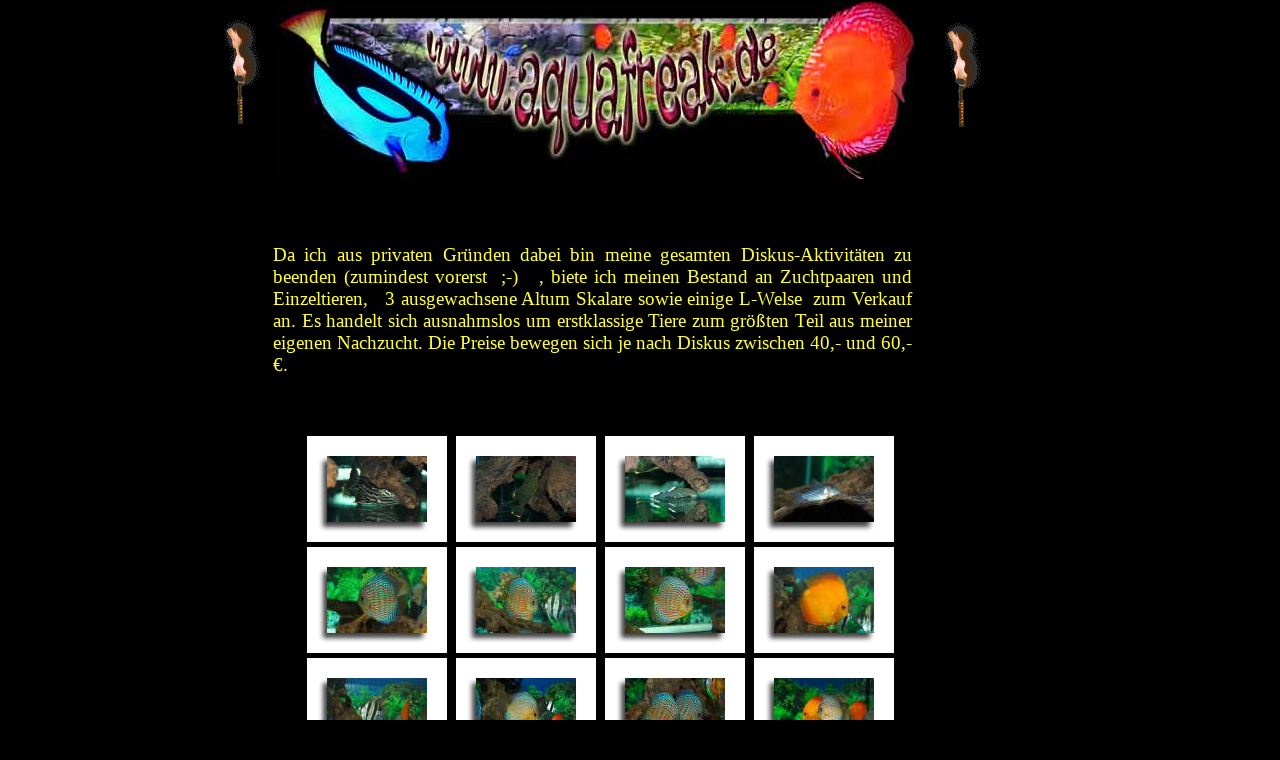

--- FILE ---
content_type: text/html
request_url: http://aquafreak.de/html/body_angebote.html
body_size: 8227
content:

<!DOCTYPE HTML PUBLIC "-//W3C//DTD HTML 4.01 Transitional//EN">
<HTML>
<HEAD>
<TITLE>Angebote</TITLE>
<META HTTP-EQUIV="Content-Type" CONTENT="text/html; charset=ISO-8859-1">
<META NAME="Author" CONTENT="Peter Hoffmann">
<META NAME="Keywords" CONTENT="Diskus, Diskuszucht, Rottürkis, Flächentürkis, Brillanttürkis, Snake Skin, Flächig Rot, Tipps, Futter, Krankheiten, Wasser,  Meerwasser, Meerwasseraquarium, Meerwasseraquaristik,  Amphiprionzucht, frenatus, Zucht, Amphiprion frenatus, Salzwasseraquarium, RIGA 175W, Riffaquarium, Minniriff, Riffbecken, Korallen, Steinkorallen, Weichkorallen, Neugersdorf, Lausitz, Eibau, Neueibau, Oberlausitz, Sachsen, Löbau, Zittau, Bautzen, Dresden, Peter, Hoffmann, Hetzwalder, Weg,">
<META NAME="Generator" CONTENT="NetObjects Fusion 7 für Windows">
<BASE TARGET="_parent">
<SCRIPT TYPE="text/javascript" SRC="../assets/rollover.js">
</SCRIPT>
<LINK REL="STYLESHEET" TYPE="text/css" HREF="../html/fusion.css">
<LINK REL="STYLESHEET" TYPE="text/css" HREF="../html/style.css">
<LINK REL="STYLESHEET" TYPE="text/css" HREF="../html/site.css">
</HEAD>
<BODY STYLE="margin: 2px 0px 0px 2px;">
    <DIV ALIGN="CENTER">
        <TABLE BORDER="0" CELLSPACING="0" CELLPADDING="0">
            <TR>
                <TD>
                    <TABLE BORDER="0" CELLSPACING="0" CELLPADDING="0" WIDTH="802">
                        <TR VALIGN="TOP" ALIGN="LEFT">
                            <TD COLSPAN="4" HEIGHT="18"></TD>
                            <TD COLSPAN="4" ROWSPAN="5" WIDTH="640"><A NAME="Oben"></A><IMG ID="Bild123" HEIGHT="177" WIDTH="640" SRC="../assets/images/Banner-Aquafreak5.jpg" BORDER="0"></TD>
                            <TD COLSPAN="2"></TD>
                        </TR>
                        <TR VALIGN="TOP" ALIGN="LEFT">
                            <TD HEIGHT="3"></TD>
                            <TD ROWSPAN="2" WIDTH="37"><IMG ID="Bild124" HEIGHT="104" WIDTH="37" SRC="../assets/images/a_fackeln_d07.gif" BORDER="0"></TD>
                            <TD COLSPAN="2"></TD>
                            <TD COLSPAN="2"></TD>
                        </TR>
                        <TR VALIGN="TOP" ALIGN="LEFT">
                            <TD HEIGHT="101"></TD>
                            <TD COLSPAN="2"></TD>
                            <TD></TD>
                            <TD ROWSPAN="2" WIDTH="37"><IMG ID="Bild125" HEIGHT="104" WIDTH="37" SRC="../assets/images/a_fackeln_d07.gif" BORDER="0"></TD>
                        </TR>
                        <TR VALIGN="TOP" ALIGN="LEFT">
                            <TD COLSPAN="4" HEIGHT="3"></TD>
                            <TD></TD>
                        </TR>
                        <TR VALIGN="TOP" ALIGN="LEFT">
                            <TD COLSPAN="4" HEIGHT="52"></TD>
                            <TD COLSPAN="2"></TD>
                        </TR>
                        <TR VALIGN="TOP" ALIGN="LEFT">
                            <TD WIDTH="44" HEIGHT="65"><IMG SRC="../assets/images/autogen/clearpixel.gif" WIDTH="44" HEIGHT="1" BORDER="0" ALT=""></TD>
                            <TD></TD>
                            <TD WIDTH="12"><IMG SRC="../assets/images/autogen/clearpixel.gif" WIDTH="12" HEIGHT="1" BORDER="0" ALT=""></TD>
                            <TD WIDTH="1"><IMG SRC="../assets/images/autogen/clearpixel.gif" WIDTH="1" HEIGHT="1" BORDER="0" ALT=""></TD>
                            <TD WIDTH="24"><IMG SRC="../assets/images/autogen/clearpixel.gif" WIDTH="24" HEIGHT="1" BORDER="0" ALT=""></TD>
                            <TD></TD>
                            <TD WIDTH="18"><IMG SRC="../assets/images/autogen/clearpixel.gif" WIDTH="18" HEIGHT="1" BORDER="0" ALT=""></TD>
                            <TD WIDTH="2"><IMG SRC="../assets/images/autogen/clearpixel.gif" WIDTH="2" HEIGHT="1" BORDER="0" ALT=""></TD>
                            <TD WIDTH="31"><IMG SRC="../assets/images/autogen/clearpixel.gif" WIDTH="31" HEIGHT="1" BORDER="0" ALT=""></TD>
                            <TD></TD>
                        </TR>
                        <TR VALIGN="TOP" ALIGN="LEFT">
                            <TD COLSPAN="3"></TD>
                            <TD COLSPAN="4" WIDTH="639" CLASS="TextObject">
                                <P STYLE="margin-bottom: 0px;"><SPAN STYLE="font-family: 'Times New Roman', Times, Serif; font-size: 14pt;">Da ich aus privaten Gründen dabei bin meine gesamten Diskus-Aktivitäten zu beenden (zumindest vorerst&nbsp; ;-)&nbsp;&nbsp; , biete ich meinen Bestand an Zuchtpaaren und Einzeltieren,&nbsp;&nbsp; 3 ausgewachsene Altum Skalare sowie einige L-Welse&nbsp; zum Verkauf an. Es handelt sich ausnahmslos um erstklassige Tiere zum größten Teil aus meiner eigenen Nachzucht. Die Preise bewegen sich je nach Diskus zwischen 40,- und 60,-&#8364;. </SPAN></P>
                            </TD>
                            <TD COLSPAN="3"></TD>
                        </TR>
                        <TR VALIGN="TOP" ALIGN="LEFT">
                            <TD COLSPAN="10" HEIGHT="60"></TD>
                        </TR>
                        <TR VALIGN="TOP" ALIGN="LEFT">
                            <TD COLSPAN="5" HEIGHT="477"></TD>
                            <TD WIDTH="596">
                                <TABLE ID="Tabelle1" BORDER="0" CELLSPACING="0" CELLPADDING="0">
                                    <TR>
                                        <TD WIDTH="596">
                                            <TABLE WIDTH="596" BORDER="0" CELLSPACING="0" CELLPADDING="0" ALIGN="LEFT">
                                                <TR>
                                                    <TD>
                                                        <TABLE ID="Tabelle59" BORDER="0" CELLSPACING="0" CELLPADDING="0" WIDTH="100%">
                                                            <TR VALIGN="TOP" ALIGN="LEFT">
                                                                <TD WIDTH="0"></TD>
                                                                <TD WIDTH="1">
                                                                    <TABLE ID="Tabelle60" BORDER="0" CELLSPACING="0" CELLPADDING="0" WIDTH="100%">
                                                                        <TR>
                                                                            <TD WIDTH="149">
                                                                                <TABLE ID="Tabelle61" BORDER="0" CELLSPACING="0" CELLPADDING="0" WIDTH="100%">
                                                                                    <TR>
                                                                                        <TD ALIGN="CENTER" WIDTH="149">
                                                                                            <TABLE ID="Tabelle62" BORDER="0" CELLSPACING="0" CELLPADDING="0" WIDTH="100%">
                                                                                                <TR VALIGN="TOP" ALIGN="LEFT">
                                                                                                    <TD WIDTH="9"></TD>
                                                                                                    <TD WIDTH="140"></TD>
                                                                                                </TR>
                                                                                                <TR VALIGN="TOP" ALIGN="LEFT">
                                                                                                    <TD></TD>
                                                                                                    <TD>
                                                                                                        <TABLE ID="Tabelle63" BORDER="0" CELLSPACING="0" CELLPADDING="0" WIDTH="100%">
                                                                                                            <TR>
                                                                                                                <TD WIDTH="20">
                                                                                                                    <P STYLE="margin-bottom: 0px;"><IMG ID="Bild1" HEIGHT="20" WIDTH="20" SRC="../assets/images/top_left_corner.gif" VSPACE="0" HSPACE="0" ALIGN="bottom" BORDER="0"></P>
                                                                                                                </TD>
                                                                                                                <TD WIDTH="100" STYLE="background-image: url('../assets/images/top_background.gif');">
                                                                                                                    <P STYLE="margin-bottom: 0px;"><IMG ID="Bild2" HEIGHT="1" WIDTH="1" SRC="../assets/images/clearpixel1.gif" VSPACE="0" HSPACE="0" ALIGN="bottom" BORDER="0"></P>
                                                                                                                </TD>
                                                                                                                <TD WIDTH="20">
                                                                                                                    <P STYLE="margin-bottom: 0px;"><IMG ID="Bild3" HEIGHT="20" WIDTH="20" SRC="../assets/images/top_right_corner.gif" VSPACE="0" HSPACE="0" ALIGN="bottom" BORDER="0"></P>
                                                                                                                </TD>
                                                                                                            </TR>
                                                                                                            <TR>
                                                                                                                <TD VALIGN="TOP" STYLE="background-image: url('../assets/images/left_background.gif');">
                                                                                                                    <P STYLE="margin-bottom: 0px;"><IMG ID="Bild4" HEIGHT="20" WIDTH="20" SRC="../assets/images/clearpixel.gif" VSPACE="0" HSPACE="0" ALIGN="bottom" BORDER="0"></P>
                                                                                                                </TD>
                                                                                                                <TD>
                                                                                                                    <P STYLE="margin-bottom: 0px;"><A HREF="../html/komplettverkauf_0.html"><IMG ID="Datenfeld81" HEIGHT="66" WIDTH="100" SRC="../assets/images/db_images/db_IGP1977.jpg" VSPACE="0" HSPACE="0" ALIGN="bottom" BORDER="0"></A></P>
                                                                                                                </TD>
                                                                                                                <TD VALIGN="TOP" STYLE="background-image: url('../assets/images/right_background.gif');">
                                                                                                                    <P STYLE="margin-bottom: 0px;"><IMG ID="Bild5" HEIGHT="20" WIDTH="20" SRC="../assets/images/right_top_rightside.gif" VSPACE="0" HSPACE="0" ALIGN="bottom" BORDER="0"></P>
                                                                                                                </TD>
                                                                                                            </TR>
                                                                                                            <TR>
                                                                                                                <TD>
                                                                                                                    <P STYLE="margin-bottom: 0px;"><IMG ID="Bild6" HEIGHT="20" WIDTH="20" SRC="../assets/images/bottom_left_corner.gif" VSPACE="0" HSPACE="0" ALIGN="bottom" BORDER="0"></P>
                                                                                                                </TD>
                                                                                                                <TD ALIGN="RIGHT" STYLE="background-image: url('../assets/images/bottom_background.gif');">
                                                                                                                    <P STYLE="text-align: right; margin-bottom: 0px;"><IMG ID="Bild7" HEIGHT="20" WIDTH="20" SRC="../assets/images/left_bottom_bottomleft.gif" VSPACE="0" HSPACE="0" ALIGN="bottom" BORDER="0"></P>
                                                                                                                </TD>
                                                                                                                <TD>
                                                                                                                    <P STYLE="margin-bottom: 0px;"><IMG ID="Bild8" HEIGHT="20" WIDTH="20" SRC="../assets/images/bottom_left_corner-09.gif" VSPACE="0" HSPACE="0" ALIGN="bottom" BORDER="0"></P>
                                                                                                                </TD>
                                                                                                            </TR>
                                                                                                        </TABLE>
                                                                                                    </TD>
                                                                                                </TR>
                                                                                            </TABLE>
                                                                                        </TD>
                                                                                    </TR>
                                                                                </TABLE>
                                                                            </TD>
                                                                        </TR>
                                                                    </TABLE>
                                                                </TD>
                                                                <TD></TD>
                                                                <TD WIDTH="1">
                                                                    <TABLE ID="Tabelle64" BORDER="0" CELLSPACING="0" CELLPADDING="0" WIDTH="100%">
                                                                        <TR>
                                                                            <TD WIDTH="149">
                                                                                <TABLE ID="Tabelle65" BORDER="0" CELLSPACING="0" CELLPADDING="0" WIDTH="100%">
                                                                                    <TR>
                                                                                        <TD ALIGN="CENTER" WIDTH="149">
                                                                                            <TABLE ID="Tabelle66" BORDER="0" CELLSPACING="0" CELLPADDING="0" WIDTH="100%">
                                                                                                <TR VALIGN="TOP" ALIGN="LEFT">
                                                                                                    <TD WIDTH="9"></TD>
                                                                                                    <TD WIDTH="140"></TD>
                                                                                                </TR>
                                                                                                <TR VALIGN="TOP" ALIGN="LEFT">
                                                                                                    <TD></TD>
                                                                                                    <TD>
                                                                                                        <TABLE ID="Tabelle67" BORDER="0" CELLSPACING="0" CELLPADDING="0" WIDTH="100%">
                                                                                                            <TR>
                                                                                                                <TD WIDTH="20">
                                                                                                                    <P STYLE="margin-bottom: 0px;"><IMG ID="Bild9" HEIGHT="20" WIDTH="20" SRC="../assets/images/top_left_corner.gif" VSPACE="0" HSPACE="0" ALIGN="bottom" BORDER="0"></P>
                                                                                                                </TD>
                                                                                                                <TD WIDTH="100" STYLE="background-image: url('../assets/images/top_background.gif');">
                                                                                                                    <P STYLE="margin-bottom: 0px;"><IMG ID="Bild10" HEIGHT="1" WIDTH="1" SRC="../assets/images/clearpixel1.gif" VSPACE="0" HSPACE="0" ALIGN="bottom" BORDER="0"></P>
                                                                                                                </TD>
                                                                                                                <TD WIDTH="20">
                                                                                                                    <P STYLE="margin-bottom: 0px;"><IMG ID="Bild11" HEIGHT="20" WIDTH="20" SRC="../assets/images/top_right_corner.gif" VSPACE="0" HSPACE="0" ALIGN="bottom" BORDER="0"></P>
                                                                                                                </TD>
                                                                                                            </TR>
                                                                                                            <TR>
                                                                                                                <TD VALIGN="TOP" STYLE="background-image: url('../assets/images/left_background.gif');">
                                                                                                                    <P STYLE="margin-bottom: 0px;"><IMG ID="Bild12" HEIGHT="20" WIDTH="20" SRC="../assets/images/clearpixel.gif" VSPACE="0" HSPACE="0" ALIGN="bottom" BORDER="0"></P>
                                                                                                                </TD>
                                                                                                                <TD>
                                                                                                                    <P STYLE="margin-bottom: 0px;"><A HREF="../html/komplettverkauf_1.html"><IMG ID="Datenfeld82" HEIGHT="66" WIDTH="100" SRC="../assets/images/db_images/db_IMGP0176.jpg" VSPACE="0" HSPACE="0" ALIGN="bottom" BORDER="0"></A></P>
                                                                                                                </TD>
                                                                                                                <TD VALIGN="TOP" STYLE="background-image: url('../assets/images/right_background.gif');">
                                                                                                                    <P STYLE="margin-bottom: 0px;"><IMG ID="Bild13" HEIGHT="20" WIDTH="20" SRC="../assets/images/right_top_rightside.gif" VSPACE="0" HSPACE="0" ALIGN="bottom" BORDER="0"></P>
                                                                                                                </TD>
                                                                                                            </TR>
                                                                                                            <TR>
                                                                                                                <TD>
                                                                                                                    <P STYLE="margin-bottom: 0px;"><IMG ID="Bild14" HEIGHT="20" WIDTH="20" SRC="../assets/images/bottom_left_corner.gif" VSPACE="0" HSPACE="0" ALIGN="bottom" BORDER="0"></P>
                                                                                                                </TD>
                                                                                                                <TD ALIGN="RIGHT" STYLE="background-image: url('../assets/images/bottom_background.gif');">
                                                                                                                    <P STYLE="text-align: right; margin-bottom: 0px;"><IMG ID="Bild15" HEIGHT="20" WIDTH="20" SRC="../assets/images/left_bottom_bottomleft.gif" VSPACE="0" HSPACE="0" ALIGN="bottom" BORDER="0"></P>
                                                                                                                </TD>
                                                                                                                <TD>
                                                                                                                    <P STYLE="margin-bottom: 0px;"><IMG ID="Bild16" HEIGHT="20" WIDTH="20" SRC="../assets/images/bottom_left_corner-09.gif" VSPACE="0" HSPACE="0" ALIGN="bottom" BORDER="0"></P>
                                                                                                                </TD>
                                                                                                            </TR>
                                                                                                        </TABLE>
                                                                                                    </TD>
                                                                                                </TR>
                                                                                            </TABLE>
                                                                                        </TD>
                                                                                    </TR>
                                                                                </TABLE>
                                                                            </TD>
                                                                        </TR>
                                                                    </TABLE>
                                                                </TD>
                                                                <TD></TD>
                                                                <TD WIDTH="1">
                                                                    <TABLE ID="Tabelle68" BORDER="0" CELLSPACING="0" CELLPADDING="0" WIDTH="100%">
                                                                        <TR>
                                                                            <TD WIDTH="149">
                                                                                <TABLE ID="Tabelle69" BORDER="0" CELLSPACING="0" CELLPADDING="0" WIDTH="100%">
                                                                                    <TR>
                                                                                        <TD ALIGN="CENTER" WIDTH="149">
                                                                                            <TABLE ID="Tabelle70" BORDER="0" CELLSPACING="0" CELLPADDING="0" WIDTH="100%">
                                                                                                <TR VALIGN="TOP" ALIGN="LEFT">
                                                                                                    <TD WIDTH="9"></TD>
                                                                                                    <TD WIDTH="140"></TD>
                                                                                                </TR>
                                                                                                <TR VALIGN="TOP" ALIGN="LEFT">
                                                                                                    <TD></TD>
                                                                                                    <TD>
                                                                                                        <TABLE ID="Tabelle71" BORDER="0" CELLSPACING="0" CELLPADDING="0" WIDTH="100%">
                                                                                                            <TR>
                                                                                                                <TD WIDTH="20">
                                                                                                                    <P STYLE="margin-bottom: 0px;"><IMG ID="Bild17" HEIGHT="20" WIDTH="20" SRC="../assets/images/top_left_corner.gif" VSPACE="0" HSPACE="0" ALIGN="bottom" BORDER="0"></P>
                                                                                                                </TD>
                                                                                                                <TD WIDTH="100" STYLE="background-image: url('../assets/images/top_background.gif');">
                                                                                                                    <P STYLE="margin-bottom: 0px;"><IMG ID="Bild18" HEIGHT="1" WIDTH="1" SRC="../assets/images/clearpixel1.gif" VSPACE="0" HSPACE="0" ALIGN="bottom" BORDER="0"></P>
                                                                                                                </TD>
                                                                                                                <TD WIDTH="20">
                                                                                                                    <P STYLE="margin-bottom: 0px;"><IMG ID="Bild19" HEIGHT="20" WIDTH="20" SRC="../assets/images/top_right_corner.gif" VSPACE="0" HSPACE="0" ALIGN="bottom" BORDER="0"></P>
                                                                                                                </TD>
                                                                                                            </TR>
                                                                                                            <TR>
                                                                                                                <TD VALIGN="TOP" STYLE="background-image: url('../assets/images/left_background.gif');">
                                                                                                                    <P STYLE="margin-bottom: 0px;"><IMG ID="Bild20" HEIGHT="20" WIDTH="20" SRC="../assets/images/clearpixel.gif" VSPACE="0" HSPACE="0" ALIGN="bottom" BORDER="0"></P>
                                                                                                                </TD>
                                                                                                                <TD>
                                                                                                                    <P STYLE="margin-bottom: 0px;"><A HREF="../html/komplettverkauf_2.html"><IMG ID="Datenfeld83" HEIGHT="66" WIDTH="100" SRC="../assets/images/db_images/db_IMGP0718.jpg" VSPACE="0" HSPACE="0" ALIGN="bottom" BORDER="0"></A></P>
                                                                                                                </TD>
                                                                                                                <TD VALIGN="TOP" STYLE="background-image: url('../assets/images/right_background.gif');">
                                                                                                                    <P STYLE="margin-bottom: 0px;"><IMG ID="Bild21" HEIGHT="20" WIDTH="20" SRC="../assets/images/right_top_rightside.gif" VSPACE="0" HSPACE="0" ALIGN="bottom" BORDER="0"></P>
                                                                                                                </TD>
                                                                                                            </TR>
                                                                                                            <TR>
                                                                                                                <TD>
                                                                                                                    <P STYLE="margin-bottom: 0px;"><IMG ID="Bild22" HEIGHT="20" WIDTH="20" SRC="../assets/images/bottom_left_corner.gif" VSPACE="0" HSPACE="0" ALIGN="bottom" BORDER="0"></P>
                                                                                                                </TD>
                                                                                                                <TD ALIGN="RIGHT" STYLE="background-image: url('../assets/images/bottom_background.gif');">
                                                                                                                    <P STYLE="text-align: right; margin-bottom: 0px;"><IMG ID="Bild23" HEIGHT="20" WIDTH="20" SRC="../assets/images/left_bottom_bottomleft.gif" VSPACE="0" HSPACE="0" ALIGN="bottom" BORDER="0"></P>
                                                                                                                </TD>
                                                                                                                <TD>
                                                                                                                    <P STYLE="margin-bottom: 0px;"><IMG ID="Bild24" HEIGHT="20" WIDTH="20" SRC="../assets/images/bottom_left_corner-09.gif" VSPACE="0" HSPACE="0" ALIGN="bottom" BORDER="0"></P>
                                                                                                                </TD>
                                                                                                            </TR>
                                                                                                        </TABLE>
                                                                                                    </TD>
                                                                                                </TR>
                                                                                            </TABLE>
                                                                                        </TD>
                                                                                    </TR>
                                                                                </TABLE>
                                                                            </TD>
                                                                        </TR>
                                                                    </TABLE>
                                                                </TD>
                                                                <TD></TD>
                                                                <TD WIDTH="1">
                                                                    <TABLE ID="Tabelle72" BORDER="0" CELLSPACING="0" CELLPADDING="0" WIDTH="100%">
                                                                        <TR>
                                                                            <TD WIDTH="149">
                                                                                <TABLE ID="Tabelle73" BORDER="0" CELLSPACING="0" CELLPADDING="0" WIDTH="100%">
                                                                                    <TR>
                                                                                        <TD ALIGN="CENTER" WIDTH="149">
                                                                                            <TABLE ID="Tabelle74" BORDER="0" CELLSPACING="0" CELLPADDING="0" WIDTH="100%">
                                                                                                <TR VALIGN="TOP" ALIGN="LEFT">
                                                                                                    <TD WIDTH="9"></TD>
                                                                                                    <TD WIDTH="140"></TD>
                                                                                                </TR>
                                                                                                <TR VALIGN="TOP" ALIGN="LEFT">
                                                                                                    <TD></TD>
                                                                                                    <TD>
                                                                                                        <TABLE ID="Tabelle75" BORDER="0" CELLSPACING="0" CELLPADDING="0" WIDTH="100%">
                                                                                                            <TR>
                                                                                                                <TD WIDTH="20">
                                                                                                                    <P STYLE="margin-bottom: 0px;"><IMG ID="Bild25" HEIGHT="20" WIDTH="20" SRC="../assets/images/top_left_corner.gif" VSPACE="0" HSPACE="0" ALIGN="bottom" BORDER="0"></P>
                                                                                                                </TD>
                                                                                                                <TD WIDTH="100" STYLE="background-image: url('../assets/images/top_background.gif');">
                                                                                                                    <P STYLE="margin-bottom: 0px;"><IMG ID="Bild26" HEIGHT="1" WIDTH="1" SRC="../assets/images/clearpixel1.gif" VSPACE="0" HSPACE="0" ALIGN="bottom" BORDER="0"></P>
                                                                                                                </TD>
                                                                                                                <TD WIDTH="20">
                                                                                                                    <P STYLE="margin-bottom: 0px;"><IMG ID="Bild27" HEIGHT="20" WIDTH="20" SRC="../assets/images/top_right_corner.gif" VSPACE="0" HSPACE="0" ALIGN="bottom" BORDER="0"></P>
                                                                                                                </TD>
                                                                                                            </TR>
                                                                                                            <TR>
                                                                                                                <TD VALIGN="TOP" STYLE="background-image: url('../assets/images/left_background.gif');">
                                                                                                                    <P STYLE="margin-bottom: 0px;"><IMG ID="Bild28" HEIGHT="20" WIDTH="20" SRC="../assets/images/clearpixel.gif" VSPACE="0" HSPACE="0" ALIGN="bottom" BORDER="0"></P>
                                                                                                                </TD>
                                                                                                                <TD>
                                                                                                                    <P STYLE="margin-bottom: 0px;"><A HREF="../html/komplettverkauf_3.html"><IMG ID="Datenfeld84" HEIGHT="66" WIDTH="100" SRC="../assets/images/db_images/db_IMGP0719.jpg" VSPACE="0" HSPACE="0" ALIGN="bottom" BORDER="0"></A></P>
                                                                                                                </TD>
                                                                                                                <TD VALIGN="TOP" STYLE="background-image: url('../assets/images/right_background.gif');">
                                                                                                                    <P STYLE="margin-bottom: 0px;"><IMG ID="Bild29" HEIGHT="20" WIDTH="20" SRC="../assets/images/right_top_rightside.gif" VSPACE="0" HSPACE="0" ALIGN="bottom" BORDER="0"></P>
                                                                                                                </TD>
                                                                                                            </TR>
                                                                                                            <TR>
                                                                                                                <TD>
                                                                                                                    <P STYLE="margin-bottom: 0px;"><IMG ID="Bild30" HEIGHT="20" WIDTH="20" SRC="../assets/images/bottom_left_corner.gif" VSPACE="0" HSPACE="0" ALIGN="bottom" BORDER="0"></P>
                                                                                                                </TD>
                                                                                                                <TD ALIGN="RIGHT" STYLE="background-image: url('../assets/images/bottom_background.gif');">
                                                                                                                    <P STYLE="text-align: right; margin-bottom: 0px;"><IMG ID="Bild31" HEIGHT="20" WIDTH="20" SRC="../assets/images/left_bottom_bottomleft.gif" VSPACE="0" HSPACE="0" ALIGN="bottom" BORDER="0"></P>
                                                                                                                </TD>
                                                                                                                <TD>
                                                                                                                    <P STYLE="margin-bottom: 0px;"><IMG ID="Bild32" HEIGHT="20" WIDTH="20" SRC="../assets/images/bottom_left_corner-09.gif" VSPACE="0" HSPACE="0" ALIGN="bottom" BORDER="0"></P>
                                                                                                                </TD>
                                                                                                            </TR>
                                                                                                        </TABLE>
                                                                                                    </TD>
                                                                                                </TR>
                                                                                            </TABLE>
                                                                                        </TD>
                                                                                    </TR>
                                                                                </TABLE>
                                                                            </TD>
                                                                        </TR>
                                                                    </TABLE>
                                                                </TD>
                                                            </TR>
                                                        </TABLE>
                                                    </TD>
                                                </TR>
                                            </TABLE>
                                        </TD>
                                    </TR>
                                    <TR STYLE="height: 5px;">
                                        <TD>
                                            <P STYLE="margin-bottom: 0px;"><IMG SRC="../assets/images/autogen/clearpixel.gif" WIDTH="596" HEIGHT="5" BORDER="0" ALT=""></P>
                                        </TD>
                                    </TR>
                                    <TR>
                                        <TD>
                                            <TABLE WIDTH="596" BORDER="0" CELLSPACING="0" CELLPADDING="0" ALIGN="LEFT">
                                                <TR>
                                                    <TD>
                                                        <TABLE ID="Tabelle76" BORDER="0" CELLSPACING="0" CELLPADDING="0" WIDTH="100%">
                                                            <TR VALIGN="TOP" ALIGN="LEFT">
                                                                <TD WIDTH="0"></TD>
                                                                <TD WIDTH="1">
                                                                    <TABLE ID="Tabelle77" BORDER="0" CELLSPACING="0" CELLPADDING="0" WIDTH="100%">
                                                                        <TR>
                                                                            <TD WIDTH="149">
                                                                                <TABLE ID="Tabelle78" BORDER="0" CELLSPACING="0" CELLPADDING="0" WIDTH="100%">
                                                                                    <TR>
                                                                                        <TD ALIGN="CENTER" WIDTH="149">
                                                                                            <TABLE ID="Tabelle79" BORDER="0" CELLSPACING="0" CELLPADDING="0" WIDTH="100%">
                                                                                                <TR VALIGN="TOP" ALIGN="LEFT">
                                                                                                    <TD WIDTH="9"></TD>
                                                                                                    <TD WIDTH="140"></TD>
                                                                                                </TR>
                                                                                                <TR VALIGN="TOP" ALIGN="LEFT">
                                                                                                    <TD></TD>
                                                                                                    <TD>
                                                                                                        <TABLE ID="Tabelle80" BORDER="0" CELLSPACING="0" CELLPADDING="0" WIDTH="100%">
                                                                                                            <TR>
                                                                                                                <TD WIDTH="20">
                                                                                                                    <P STYLE="margin-bottom: 0px;"><IMG ID="Bild33" HEIGHT="20" WIDTH="20" SRC="../assets/images/top_left_corner.gif" VSPACE="0" HSPACE="0" ALIGN="bottom" BORDER="0"></P>
                                                                                                                </TD>
                                                                                                                <TD WIDTH="100" STYLE="background-image: url('../assets/images/top_background.gif');">
                                                                                                                    <P STYLE="margin-bottom: 0px;"><IMG ID="Bild34" HEIGHT="1" WIDTH="1" SRC="../assets/images/clearpixel1.gif" VSPACE="0" HSPACE="0" ALIGN="bottom" BORDER="0"></P>
                                                                                                                </TD>
                                                                                                                <TD WIDTH="20">
                                                                                                                    <P STYLE="margin-bottom: 0px;"><IMG ID="Bild35" HEIGHT="20" WIDTH="20" SRC="../assets/images/top_right_corner.gif" VSPACE="0" HSPACE="0" ALIGN="bottom" BORDER="0"></P>
                                                                                                                </TD>
                                                                                                            </TR>
                                                                                                            <TR>
                                                                                                                <TD VALIGN="TOP" STYLE="background-image: url('../assets/images/left_background.gif');">
                                                                                                                    <P STYLE="margin-bottom: 0px;"><IMG ID="Bild36" HEIGHT="20" WIDTH="20" SRC="../assets/images/clearpixel.gif" VSPACE="0" HSPACE="0" ALIGN="bottom" BORDER="0"></P>
                                                                                                                </TD>
                                                                                                                <TD>
                                                                                                                    <P STYLE="margin-bottom: 0px;"><A HREF="../html/komplettverkauf_4.html"><IMG ID="Datenfeld85" HEIGHT="66" WIDTH="100" SRC="../assets/images/db_images/db_IMGP3639.jpg" VSPACE="0" HSPACE="0" ALIGN="bottom" BORDER="0"></A></P>
                                                                                                                </TD>
                                                                                                                <TD VALIGN="TOP" STYLE="background-image: url('../assets/images/right_background.gif');">
                                                                                                                    <P STYLE="margin-bottom: 0px;"><IMG ID="Bild37" HEIGHT="20" WIDTH="20" SRC="../assets/images/right_top_rightside.gif" VSPACE="0" HSPACE="0" ALIGN="bottom" BORDER="0"></P>
                                                                                                                </TD>
                                                                                                            </TR>
                                                                                                            <TR>
                                                                                                                <TD>
                                                                                                                    <P STYLE="margin-bottom: 0px;"><IMG ID="Bild38" HEIGHT="20" WIDTH="20" SRC="../assets/images/bottom_left_corner.gif" VSPACE="0" HSPACE="0" ALIGN="bottom" BORDER="0"></P>
                                                                                                                </TD>
                                                                                                                <TD ALIGN="RIGHT" STYLE="background-image: url('../assets/images/bottom_background.gif');">
                                                                                                                    <P STYLE="text-align: right; margin-bottom: 0px;"><IMG ID="Bild39" HEIGHT="20" WIDTH="20" SRC="../assets/images/left_bottom_bottomleft.gif" VSPACE="0" HSPACE="0" ALIGN="bottom" BORDER="0"></P>
                                                                                                                </TD>
                                                                                                                <TD>
                                                                                                                    <P STYLE="margin-bottom: 0px;"><IMG ID="Bild40" HEIGHT="20" WIDTH="20" SRC="../assets/images/bottom_left_corner-09.gif" VSPACE="0" HSPACE="0" ALIGN="bottom" BORDER="0"></P>
                                                                                                                </TD>
                                                                                                            </TR>
                                                                                                        </TABLE>
                                                                                                    </TD>
                                                                                                </TR>
                                                                                            </TABLE>
                                                                                        </TD>
                                                                                    </TR>
                                                                                </TABLE>
                                                                            </TD>
                                                                        </TR>
                                                                    </TABLE>
                                                                </TD>
                                                                <TD></TD>
                                                                <TD WIDTH="1">
                                                                    <TABLE ID="Tabelle81" BORDER="0" CELLSPACING="0" CELLPADDING="0" WIDTH="100%">
                                                                        <TR>
                                                                            <TD WIDTH="149">
                                                                                <TABLE ID="Tabelle82" BORDER="0" CELLSPACING="0" CELLPADDING="0" WIDTH="100%">
                                                                                    <TR>
                                                                                        <TD ALIGN="CENTER" WIDTH="149">
                                                                                            <TABLE ID="Tabelle83" BORDER="0" CELLSPACING="0" CELLPADDING="0" WIDTH="100%">
                                                                                                <TR VALIGN="TOP" ALIGN="LEFT">
                                                                                                    <TD WIDTH="9"></TD>
                                                                                                    <TD WIDTH="140"></TD>
                                                                                                </TR>
                                                                                                <TR VALIGN="TOP" ALIGN="LEFT">
                                                                                                    <TD></TD>
                                                                                                    <TD>
                                                                                                        <TABLE ID="Tabelle84" BORDER="0" CELLSPACING="0" CELLPADDING="0" WIDTH="100%">
                                                                                                            <TR>
                                                                                                                <TD WIDTH="20">
                                                                                                                    <P STYLE="margin-bottom: 0px;"><IMG ID="Bild41" HEIGHT="20" WIDTH="20" SRC="../assets/images/top_left_corner.gif" VSPACE="0" HSPACE="0" ALIGN="bottom" BORDER="0"></P>
                                                                                                                </TD>
                                                                                                                <TD WIDTH="100" STYLE="background-image: url('../assets/images/top_background.gif');">
                                                                                                                    <P STYLE="margin-bottom: 0px;"><IMG ID="Bild42" HEIGHT="1" WIDTH="1" SRC="../assets/images/clearpixel1.gif" VSPACE="0" HSPACE="0" ALIGN="bottom" BORDER="0"></P>
                                                                                                                </TD>
                                                                                                                <TD WIDTH="20">
                                                                                                                    <P STYLE="margin-bottom: 0px;"><IMG ID="Bild43" HEIGHT="20" WIDTH="20" SRC="../assets/images/top_right_corner.gif" VSPACE="0" HSPACE="0" ALIGN="bottom" BORDER="0"></P>
                                                                                                                </TD>
                                                                                                            </TR>
                                                                                                            <TR>
                                                                                                                <TD VALIGN="TOP" STYLE="background-image: url('../assets/images/left_background.gif');">
                                                                                                                    <P STYLE="margin-bottom: 0px;"><IMG ID="Bild44" HEIGHT="20" WIDTH="20" SRC="../assets/images/clearpixel.gif" VSPACE="0" HSPACE="0" ALIGN="bottom" BORDER="0"></P>
                                                                                                                </TD>
                                                                                                                <TD>
                                                                                                                    <P STYLE="margin-bottom: 0px;"><A HREF="../html/komplettverkauf_5.html"><IMG ID="Datenfeld86" HEIGHT="66" WIDTH="100" SRC="../assets/images/db_images/db_IMGP3642.jpg" VSPACE="0" HSPACE="0" ALIGN="bottom" BORDER="0"></A></P>
                                                                                                                </TD>
                                                                                                                <TD VALIGN="TOP" STYLE="background-image: url('../assets/images/right_background.gif');">
                                                                                                                    <P STYLE="margin-bottom: 0px;"><IMG ID="Bild45" HEIGHT="20" WIDTH="20" SRC="../assets/images/right_top_rightside.gif" VSPACE="0" HSPACE="0" ALIGN="bottom" BORDER="0"></P>
                                                                                                                </TD>
                                                                                                            </TR>
                                                                                                            <TR>
                                                                                                                <TD>
                                                                                                                    <P STYLE="margin-bottom: 0px;"><IMG ID="Bild46" HEIGHT="20" WIDTH="20" SRC="../assets/images/bottom_left_corner.gif" VSPACE="0" HSPACE="0" ALIGN="bottom" BORDER="0"></P>
                                                                                                                </TD>
                                                                                                                <TD ALIGN="RIGHT" STYLE="background-image: url('../assets/images/bottom_background.gif');">
                                                                                                                    <P STYLE="text-align: right; margin-bottom: 0px;"><IMG ID="Bild47" HEIGHT="20" WIDTH="20" SRC="../assets/images/left_bottom_bottomleft.gif" VSPACE="0" HSPACE="0" ALIGN="bottom" BORDER="0"></P>
                                                                                                                </TD>
                                                                                                                <TD>
                                                                                                                    <P STYLE="margin-bottom: 0px;"><IMG ID="Bild48" HEIGHT="20" WIDTH="20" SRC="../assets/images/bottom_left_corner-09.gif" VSPACE="0" HSPACE="0" ALIGN="bottom" BORDER="0"></P>
                                                                                                                </TD>
                                                                                                            </TR>
                                                                                                        </TABLE>
                                                                                                    </TD>
                                                                                                </TR>
                                                                                            </TABLE>
                                                                                        </TD>
                                                                                    </TR>
                                                                                </TABLE>
                                                                            </TD>
                                                                        </TR>
                                                                    </TABLE>
                                                                </TD>
                                                                <TD></TD>
                                                                <TD WIDTH="1">
                                                                    <TABLE ID="Tabelle85" BORDER="0" CELLSPACING="0" CELLPADDING="0" WIDTH="100%">
                                                                        <TR>
                                                                            <TD WIDTH="149">
                                                                                <TABLE ID="Tabelle86" BORDER="0" CELLSPACING="0" CELLPADDING="0" WIDTH="100%">
                                                                                    <TR>
                                                                                        <TD ALIGN="CENTER" WIDTH="149">
                                                                                            <TABLE ID="Tabelle87" BORDER="0" CELLSPACING="0" CELLPADDING="0" WIDTH="100%">
                                                                                                <TR VALIGN="TOP" ALIGN="LEFT">
                                                                                                    <TD WIDTH="9"></TD>
                                                                                                    <TD WIDTH="140"></TD>
                                                                                                </TR>
                                                                                                <TR VALIGN="TOP" ALIGN="LEFT">
                                                                                                    <TD></TD>
                                                                                                    <TD>
                                                                                                        <TABLE ID="Tabelle88" BORDER="0" CELLSPACING="0" CELLPADDING="0" WIDTH="100%">
                                                                                                            <TR>
                                                                                                                <TD WIDTH="20">
                                                                                                                    <P STYLE="margin-bottom: 0px;"><IMG ID="Bild49" HEIGHT="20" WIDTH="20" SRC="../assets/images/top_left_corner.gif" VSPACE="0" HSPACE="0" ALIGN="bottom" BORDER="0"></P>
                                                                                                                </TD>
                                                                                                                <TD WIDTH="100" STYLE="background-image: url('../assets/images/top_background.gif');">
                                                                                                                    <P STYLE="margin-bottom: 0px;"><IMG ID="Bild50" HEIGHT="1" WIDTH="1" SRC="../assets/images/clearpixel1.gif" VSPACE="0" HSPACE="0" ALIGN="bottom" BORDER="0"></P>
                                                                                                                </TD>
                                                                                                                <TD WIDTH="20">
                                                                                                                    <P STYLE="margin-bottom: 0px;"><IMG ID="Bild51" HEIGHT="20" WIDTH="20" SRC="../assets/images/top_right_corner.gif" VSPACE="0" HSPACE="0" ALIGN="bottom" BORDER="0"></P>
                                                                                                                </TD>
                                                                                                            </TR>
                                                                                                            <TR>
                                                                                                                <TD VALIGN="TOP" STYLE="background-image: url('../assets/images/left_background.gif');">
                                                                                                                    <P STYLE="margin-bottom: 0px;"><IMG ID="Bild52" HEIGHT="20" WIDTH="20" SRC="../assets/images/clearpixel.gif" VSPACE="0" HSPACE="0" ALIGN="bottom" BORDER="0"></P>
                                                                                                                </TD>
                                                                                                                <TD>
                                                                                                                    <P STYLE="margin-bottom: 0px;"><A HREF="../html/komplettverkauf_6.html"><IMG ID="Datenfeld87" HEIGHT="66" WIDTH="100" SRC="../assets/images/db_images/db_IMGP3648.jpg" VSPACE="0" HSPACE="0" ALIGN="bottom" BORDER="0"></A></P>
                                                                                                                </TD>
                                                                                                                <TD VALIGN="TOP" STYLE="background-image: url('../assets/images/right_background.gif');">
                                                                                                                    <P STYLE="margin-bottom: 0px;"><IMG ID="Bild53" HEIGHT="20" WIDTH="20" SRC="../assets/images/right_top_rightside.gif" VSPACE="0" HSPACE="0" ALIGN="bottom" BORDER="0"></P>
                                                                                                                </TD>
                                                                                                            </TR>
                                                                                                            <TR>
                                                                                                                <TD>
                                                                                                                    <P STYLE="margin-bottom: 0px;"><IMG ID="Bild54" HEIGHT="20" WIDTH="20" SRC="../assets/images/bottom_left_corner.gif" VSPACE="0" HSPACE="0" ALIGN="bottom" BORDER="0"></P>
                                                                                                                </TD>
                                                                                                                <TD ALIGN="RIGHT" STYLE="background-image: url('../assets/images/bottom_background.gif');">
                                                                                                                    <P STYLE="text-align: right; margin-bottom: 0px;"><IMG ID="Bild55" HEIGHT="20" WIDTH="20" SRC="../assets/images/left_bottom_bottomleft.gif" VSPACE="0" HSPACE="0" ALIGN="bottom" BORDER="0"></P>
                                                                                                                </TD>
                                                                                                                <TD>
                                                                                                                    <P STYLE="margin-bottom: 0px;"><IMG ID="Bild56" HEIGHT="20" WIDTH="20" SRC="../assets/images/bottom_left_corner-09.gif" VSPACE="0" HSPACE="0" ALIGN="bottom" BORDER="0"></P>
                                                                                                                </TD>
                                                                                                            </TR>
                                                                                                        </TABLE>
                                                                                                    </TD>
                                                                                                </TR>
                                                                                            </TABLE>
                                                                                        </TD>
                                                                                    </TR>
                                                                                </TABLE>
                                                                            </TD>
                                                                        </TR>
                                                                    </TABLE>
                                                                </TD>
                                                                <TD></TD>
                                                                <TD WIDTH="1">
                                                                    <TABLE ID="Tabelle89" BORDER="0" CELLSPACING="0" CELLPADDING="0" WIDTH="100%">
                                                                        <TR>
                                                                            <TD WIDTH="149">
                                                                                <TABLE ID="Tabelle90" BORDER="0" CELLSPACING="0" CELLPADDING="0" WIDTH="100%">
                                                                                    <TR>
                                                                                        <TD ALIGN="CENTER" WIDTH="149">
                                                                                            <TABLE ID="Tabelle91" BORDER="0" CELLSPACING="0" CELLPADDING="0" WIDTH="100%">
                                                                                                <TR VALIGN="TOP" ALIGN="LEFT">
                                                                                                    <TD WIDTH="9"></TD>
                                                                                                    <TD WIDTH="140"></TD>
                                                                                                </TR>
                                                                                                <TR VALIGN="TOP" ALIGN="LEFT">
                                                                                                    <TD></TD>
                                                                                                    <TD>
                                                                                                        <TABLE ID="Tabelle92" BORDER="0" CELLSPACING="0" CELLPADDING="0" WIDTH="100%">
                                                                                                            <TR>
                                                                                                                <TD WIDTH="20">
                                                                                                                    <P STYLE="margin-bottom: 0px;"><IMG ID="Bild57" HEIGHT="20" WIDTH="20" SRC="../assets/images/top_left_corner.gif" VSPACE="0" HSPACE="0" ALIGN="bottom" BORDER="0"></P>
                                                                                                                </TD>
                                                                                                                <TD WIDTH="100" STYLE="background-image: url('../assets/images/top_background.gif');">
                                                                                                                    <P STYLE="margin-bottom: 0px;"><IMG ID="Bild58" HEIGHT="1" WIDTH="1" SRC="../assets/images/clearpixel1.gif" VSPACE="0" HSPACE="0" ALIGN="bottom" BORDER="0"></P>
                                                                                                                </TD>
                                                                                                                <TD WIDTH="20">
                                                                                                                    <P STYLE="margin-bottom: 0px;"><IMG ID="Bild59" HEIGHT="20" WIDTH="20" SRC="../assets/images/top_right_corner.gif" VSPACE="0" HSPACE="0" ALIGN="bottom" BORDER="0"></P>
                                                                                                                </TD>
                                                                                                            </TR>
                                                                                                            <TR>
                                                                                                                <TD VALIGN="TOP" STYLE="background-image: url('../assets/images/left_background.gif');">
                                                                                                                    <P STYLE="margin-bottom: 0px;"><IMG ID="Bild60" HEIGHT="20" WIDTH="20" SRC="../assets/images/clearpixel.gif" VSPACE="0" HSPACE="0" ALIGN="bottom" BORDER="0"></P>
                                                                                                                </TD>
                                                                                                                <TD>
                                                                                                                    <P STYLE="margin-bottom: 0px;"><A HREF="../html/komplettverkauf_7.html"><IMG ID="Datenfeld88" HEIGHT="66" WIDTH="100" SRC="../assets/images/db_images/db_IMGP3667.jpg" VSPACE="0" HSPACE="0" ALIGN="bottom" BORDER="0"></A></P>
                                                                                                                </TD>
                                                                                                                <TD VALIGN="TOP" STYLE="background-image: url('../assets/images/right_background.gif');">
                                                                                                                    <P STYLE="margin-bottom: 0px;"><IMG ID="Bild61" HEIGHT="20" WIDTH="20" SRC="../assets/images/right_top_rightside.gif" VSPACE="0" HSPACE="0" ALIGN="bottom" BORDER="0"></P>
                                                                                                                </TD>
                                                                                                            </TR>
                                                                                                            <TR>
                                                                                                                <TD>
                                                                                                                    <P STYLE="margin-bottom: 0px;"><IMG ID="Bild62" HEIGHT="20" WIDTH="20" SRC="../assets/images/bottom_left_corner.gif" VSPACE="0" HSPACE="0" ALIGN="bottom" BORDER="0"></P>
                                                                                                                </TD>
                                                                                                                <TD ALIGN="RIGHT" STYLE="background-image: url('../assets/images/bottom_background.gif');">
                                                                                                                    <P STYLE="text-align: right; margin-bottom: 0px;"><IMG ID="Bild63" HEIGHT="20" WIDTH="20" SRC="../assets/images/left_bottom_bottomleft.gif" VSPACE="0" HSPACE="0" ALIGN="bottom" BORDER="0"></P>
                                                                                                                </TD>
                                                                                                                <TD>
                                                                                                                    <P STYLE="margin-bottom: 0px;"><IMG ID="Bild64" HEIGHT="20" WIDTH="20" SRC="../assets/images/bottom_left_corner-09.gif" VSPACE="0" HSPACE="0" ALIGN="bottom" BORDER="0"></P>
                                                                                                                </TD>
                                                                                                            </TR>
                                                                                                        </TABLE>
                                                                                                    </TD>
                                                                                                </TR>
                                                                                            </TABLE>
                                                                                        </TD>
                                                                                    </TR>
                                                                                </TABLE>
                                                                            </TD>
                                                                        </TR>
                                                                    </TABLE>
                                                                </TD>
                                                            </TR>
                                                        </TABLE>
                                                    </TD>
                                                </TR>
                                            </TABLE>
                                        </TD>
                                    </TR>
                                    <TR STYLE="height: 5px;">
                                        <TD>
                                            <P STYLE="margin-bottom: 0px;"><IMG SRC="../assets/images/autogen/clearpixel.gif" WIDTH="596" HEIGHT="5" BORDER="0" ALT=""></P>
                                        </TD>
                                    </TR>
                                    <TR>
                                        <TD>
                                            <TABLE WIDTH="596" BORDER="0" CELLSPACING="0" CELLPADDING="0" ALIGN="LEFT">
                                                <TR>
                                                    <TD>
                                                        <TABLE ID="Tabelle93" BORDER="0" CELLSPACING="0" CELLPADDING="0" WIDTH="100%">
                                                            <TR VALIGN="TOP" ALIGN="LEFT">
                                                                <TD WIDTH="0"></TD>
                                                                <TD WIDTH="1">
                                                                    <TABLE ID="Tabelle94" BORDER="0" CELLSPACING="0" CELLPADDING="0" WIDTH="100%">
                                                                        <TR>
                                                                            <TD WIDTH="149">
                                                                                <TABLE ID="Tabelle95" BORDER="0" CELLSPACING="0" CELLPADDING="0" WIDTH="100%">
                                                                                    <TR>
                                                                                        <TD ALIGN="CENTER" WIDTH="149">
                                                                                            <TABLE ID="Tabelle96" BORDER="0" CELLSPACING="0" CELLPADDING="0" WIDTH="100%">
                                                                                                <TR VALIGN="TOP" ALIGN="LEFT">
                                                                                                    <TD WIDTH="9"></TD>
                                                                                                    <TD WIDTH="140"></TD>
                                                                                                </TR>
                                                                                                <TR VALIGN="TOP" ALIGN="LEFT">
                                                                                                    <TD></TD>
                                                                                                    <TD>
                                                                                                        <TABLE ID="Tabelle97" BORDER="0" CELLSPACING="0" CELLPADDING="0" WIDTH="100%">
                                                                                                            <TR>
                                                                                                                <TD WIDTH="20">
                                                                                                                    <P STYLE="margin-bottom: 0px;"><IMG ID="Bild65" HEIGHT="20" WIDTH="20" SRC="../assets/images/top_left_corner.gif" VSPACE="0" HSPACE="0" ALIGN="bottom" BORDER="0"></P>
                                                                                                                </TD>
                                                                                                                <TD WIDTH="100" STYLE="background-image: url('../assets/images/top_background.gif');">
                                                                                                                    <P STYLE="margin-bottom: 0px;"><IMG ID="Bild66" HEIGHT="1" WIDTH="1" SRC="../assets/images/clearpixel1.gif" VSPACE="0" HSPACE="0" ALIGN="bottom" BORDER="0"></P>
                                                                                                                </TD>
                                                                                                                <TD WIDTH="20">
                                                                                                                    <P STYLE="margin-bottom: 0px;"><IMG ID="Bild67" HEIGHT="20" WIDTH="20" SRC="../assets/images/top_right_corner.gif" VSPACE="0" HSPACE="0" ALIGN="bottom" BORDER="0"></P>
                                                                                                                </TD>
                                                                                                            </TR>
                                                                                                            <TR>
                                                                                                                <TD VALIGN="TOP" STYLE="background-image: url('../assets/images/left_background.gif');">
                                                                                                                    <P STYLE="margin-bottom: 0px;"><IMG ID="Bild68" HEIGHT="20" WIDTH="20" SRC="../assets/images/clearpixel.gif" VSPACE="0" HSPACE="0" ALIGN="bottom" BORDER="0"></P>
                                                                                                                </TD>
                                                                                                                <TD>
                                                                                                                    <P STYLE="margin-bottom: 0px;"><A HREF="../html/komplettverkauf_8.html"><IMG ID="Datenfeld89" HEIGHT="66" WIDTH="100" SRC="../assets/images/db_images/db_IMGP3669.jpg" VSPACE="0" HSPACE="0" ALIGN="bottom" BORDER="0"></A></P>
                                                                                                                </TD>
                                                                                                                <TD VALIGN="TOP" STYLE="background-image: url('../assets/images/right_background.gif');">
                                                                                                                    <P STYLE="margin-bottom: 0px;"><IMG ID="Bild69" HEIGHT="20" WIDTH="20" SRC="../assets/images/right_top_rightside.gif" VSPACE="0" HSPACE="0" ALIGN="bottom" BORDER="0"></P>
                                                                                                                </TD>
                                                                                                            </TR>
                                                                                                            <TR>
                                                                                                                <TD>
                                                                                                                    <P STYLE="margin-bottom: 0px;"><IMG ID="Bild70" HEIGHT="20" WIDTH="20" SRC="../assets/images/bottom_left_corner.gif" VSPACE="0" HSPACE="0" ALIGN="bottom" BORDER="0"></P>
                                                                                                                </TD>
                                                                                                                <TD ALIGN="RIGHT" STYLE="background-image: url('../assets/images/bottom_background.gif');">
                                                                                                                    <P STYLE="text-align: right; margin-bottom: 0px;"><IMG ID="Bild71" HEIGHT="20" WIDTH="20" SRC="../assets/images/left_bottom_bottomleft.gif" VSPACE="0" HSPACE="0" ALIGN="bottom" BORDER="0"></P>
                                                                                                                </TD>
                                                                                                                <TD>
                                                                                                                    <P STYLE="margin-bottom: 0px;"><IMG ID="Bild72" HEIGHT="20" WIDTH="20" SRC="../assets/images/bottom_left_corner-09.gif" VSPACE="0" HSPACE="0" ALIGN="bottom" BORDER="0"></P>
                                                                                                                </TD>
                                                                                                            </TR>
                                                                                                        </TABLE>
                                                                                                    </TD>
                                                                                                </TR>
                                                                                            </TABLE>
                                                                                        </TD>
                                                                                    </TR>
                                                                                </TABLE>
                                                                            </TD>
                                                                        </TR>
                                                                    </TABLE>
                                                                </TD>
                                                                <TD></TD>
                                                                <TD WIDTH="1">
                                                                    <TABLE ID="Tabelle98" BORDER="0" CELLSPACING="0" CELLPADDING="0" WIDTH="100%">
                                                                        <TR>
                                                                            <TD WIDTH="149">
                                                                                <TABLE ID="Tabelle99" BORDER="0" CELLSPACING="0" CELLPADDING="0" WIDTH="100%">
                                                                                    <TR>
                                                                                        <TD ALIGN="CENTER" WIDTH="149">
                                                                                            <TABLE ID="Tabelle100" BORDER="0" CELLSPACING="0" CELLPADDING="0" WIDTH="100%">
                                                                                                <TR VALIGN="TOP" ALIGN="LEFT">
                                                                                                    <TD WIDTH="9"></TD>
                                                                                                    <TD WIDTH="140"></TD>
                                                                                                </TR>
                                                                                                <TR VALIGN="TOP" ALIGN="LEFT">
                                                                                                    <TD></TD>
                                                                                                    <TD>
                                                                                                        <TABLE ID="Tabelle101" BORDER="0" CELLSPACING="0" CELLPADDING="0" WIDTH="100%">
                                                                                                            <TR>
                                                                                                                <TD WIDTH="20">
                                                                                                                    <P STYLE="margin-bottom: 0px;"><IMG ID="Bild73" HEIGHT="20" WIDTH="20" SRC="../assets/images/top_left_corner.gif" VSPACE="0" HSPACE="0" ALIGN="bottom" BORDER="0"></P>
                                                                                                                </TD>
                                                                                                                <TD WIDTH="100" STYLE="background-image: url('../assets/images/top_background.gif');">
                                                                                                                    <P STYLE="margin-bottom: 0px;"><IMG ID="Bild74" HEIGHT="1" WIDTH="1" SRC="../assets/images/clearpixel1.gif" VSPACE="0" HSPACE="0" ALIGN="bottom" BORDER="0"></P>
                                                                                                                </TD>
                                                                                                                <TD WIDTH="20">
                                                                                                                    <P STYLE="margin-bottom: 0px;"><IMG ID="Bild75" HEIGHT="20" WIDTH="20" SRC="../assets/images/top_right_corner.gif" VSPACE="0" HSPACE="0" ALIGN="bottom" BORDER="0"></P>
                                                                                                                </TD>
                                                                                                            </TR>
                                                                                                            <TR>
                                                                                                                <TD VALIGN="TOP" STYLE="background-image: url('../assets/images/left_background.gif');">
                                                                                                                    <P STYLE="margin-bottom: 0px;"><IMG ID="Bild76" HEIGHT="20" WIDTH="20" SRC="../assets/images/clearpixel.gif" VSPACE="0" HSPACE="0" ALIGN="bottom" BORDER="0"></P>
                                                                                                                </TD>
                                                                                                                <TD>
                                                                                                                    <P STYLE="margin-bottom: 0px;"><A HREF="../html/komplettverkauf_9.html"><IMG ID="Datenfeld90" HEIGHT="66" WIDTH="100" SRC="../assets/images/db_images/db_IMGP3681.jpg" VSPACE="0" HSPACE="0" ALIGN="bottom" BORDER="0"></A></P>
                                                                                                                </TD>
                                                                                                                <TD VALIGN="TOP" STYLE="background-image: url('../assets/images/right_background.gif');">
                                                                                                                    <P STYLE="margin-bottom: 0px;"><IMG ID="Bild77" HEIGHT="20" WIDTH="20" SRC="../assets/images/right_top_rightside.gif" VSPACE="0" HSPACE="0" ALIGN="bottom" BORDER="0"></P>
                                                                                                                </TD>
                                                                                                            </TR>
                                                                                                            <TR>
                                                                                                                <TD>
                                                                                                                    <P STYLE="margin-bottom: 0px;"><IMG ID="Bild78" HEIGHT="20" WIDTH="20" SRC="../assets/images/bottom_left_corner.gif" VSPACE="0" HSPACE="0" ALIGN="bottom" BORDER="0"></P>
                                                                                                                </TD>
                                                                                                                <TD ALIGN="RIGHT" STYLE="background-image: url('../assets/images/bottom_background.gif');">
                                                                                                                    <P STYLE="text-align: right; margin-bottom: 0px;"><IMG ID="Bild79" HEIGHT="20" WIDTH="20" SRC="../assets/images/left_bottom_bottomleft.gif" VSPACE="0" HSPACE="0" ALIGN="bottom" BORDER="0"></P>
                                                                                                                </TD>
                                                                                                                <TD>
                                                                                                                    <P STYLE="margin-bottom: 0px;"><IMG ID="Bild80" HEIGHT="20" WIDTH="20" SRC="../assets/images/bottom_left_corner-09.gif" VSPACE="0" HSPACE="0" ALIGN="bottom" BORDER="0"></P>
                                                                                                                </TD>
                                                                                                            </TR>
                                                                                                        </TABLE>
                                                                                                    </TD>
                                                                                                </TR>
                                                                                            </TABLE>
                                                                                        </TD>
                                                                                    </TR>
                                                                                </TABLE>
                                                                            </TD>
                                                                        </TR>
                                                                    </TABLE>
                                                                </TD>
                                                                <TD></TD>
                                                                <TD WIDTH="1">
                                                                    <TABLE ID="Tabelle102" BORDER="0" CELLSPACING="0" CELLPADDING="0" WIDTH="100%">
                                                                        <TR>
                                                                            <TD WIDTH="149">
                                                                                <TABLE ID="Tabelle103" BORDER="0" CELLSPACING="0" CELLPADDING="0" WIDTH="100%">
                                                                                    <TR>
                                                                                        <TD ALIGN="CENTER" WIDTH="149">
                                                                                            <TABLE ID="Tabelle104" BORDER="0" CELLSPACING="0" CELLPADDING="0" WIDTH="100%">
                                                                                                <TR VALIGN="TOP" ALIGN="LEFT">
                                                                                                    <TD WIDTH="9"></TD>
                                                                                                    <TD WIDTH="140"></TD>
                                                                                                </TR>
                                                                                                <TR VALIGN="TOP" ALIGN="LEFT">
                                                                                                    <TD></TD>
                                                                                                    <TD>
                                                                                                        <TABLE ID="Tabelle105" BORDER="0" CELLSPACING="0" CELLPADDING="0" WIDTH="100%">
                                                                                                            <TR>
                                                                                                                <TD WIDTH="20">
                                                                                                                    <P STYLE="margin-bottom: 0px;"><IMG ID="Bild81" HEIGHT="20" WIDTH="20" SRC="../assets/images/top_left_corner.gif" VSPACE="0" HSPACE="0" ALIGN="bottom" BORDER="0"></P>
                                                                                                                </TD>
                                                                                                                <TD WIDTH="100" STYLE="background-image: url('../assets/images/top_background.gif');">
                                                                                                                    <P STYLE="margin-bottom: 0px;"><IMG ID="Bild82" HEIGHT="1" WIDTH="1" SRC="../assets/images/clearpixel1.gif" VSPACE="0" HSPACE="0" ALIGN="bottom" BORDER="0"></P>
                                                                                                                </TD>
                                                                                                                <TD WIDTH="20">
                                                                                                                    <P STYLE="margin-bottom: 0px;"><IMG ID="Bild83" HEIGHT="20" WIDTH="20" SRC="../assets/images/top_right_corner.gif" VSPACE="0" HSPACE="0" ALIGN="bottom" BORDER="0"></P>
                                                                                                                </TD>
                                                                                                            </TR>
                                                                                                            <TR>
                                                                                                                <TD VALIGN="TOP" STYLE="background-image: url('../assets/images/left_background.gif');">
                                                                                                                    <P STYLE="margin-bottom: 0px;"><IMG ID="Bild84" HEIGHT="20" WIDTH="20" SRC="../assets/images/clearpixel.gif" VSPACE="0" HSPACE="0" ALIGN="bottom" BORDER="0"></P>
                                                                                                                </TD>
                                                                                                                <TD>
                                                                                                                    <P STYLE="margin-bottom: 0px;"><A HREF="../html/komplettverkauf_10.html"><IMG ID="Datenfeld91" HEIGHT="66" WIDTH="100" SRC="../assets/images/db_images/db_IMGP3691.jpg" VSPACE="0" HSPACE="0" ALIGN="bottom" BORDER="0"></A></P>
                                                                                                                </TD>
                                                                                                                <TD VALIGN="TOP" STYLE="background-image: url('../assets/images/right_background.gif');">
                                                                                                                    <P STYLE="margin-bottom: 0px;"><IMG ID="Bild85" HEIGHT="20" WIDTH="20" SRC="../assets/images/right_top_rightside.gif" VSPACE="0" HSPACE="0" ALIGN="bottom" BORDER="0"></P>
                                                                                                                </TD>
                                                                                                            </TR>
                                                                                                            <TR>
                                                                                                                <TD>
                                                                                                                    <P STYLE="margin-bottom: 0px;"><IMG ID="Bild86" HEIGHT="20" WIDTH="20" SRC="../assets/images/bottom_left_corner.gif" VSPACE="0" HSPACE="0" ALIGN="bottom" BORDER="0"></P>
                                                                                                                </TD>
                                                                                                                <TD ALIGN="RIGHT" STYLE="background-image: url('../assets/images/bottom_background.gif');">
                                                                                                                    <P STYLE="text-align: right; margin-bottom: 0px;"><IMG ID="Bild87" HEIGHT="20" WIDTH="20" SRC="../assets/images/left_bottom_bottomleft.gif" VSPACE="0" HSPACE="0" ALIGN="bottom" BORDER="0"></P>
                                                                                                                </TD>
                                                                                                                <TD>
                                                                                                                    <P STYLE="margin-bottom: 0px;"><IMG ID="Bild88" HEIGHT="20" WIDTH="20" SRC="../assets/images/bottom_left_corner-09.gif" VSPACE="0" HSPACE="0" ALIGN="bottom" BORDER="0"></P>
                                                                                                                </TD>
                                                                                                            </TR>
                                                                                                        </TABLE>
                                                                                                    </TD>
                                                                                                </TR>
                                                                                            </TABLE>
                                                                                        </TD>
                                                                                    </TR>
                                                                                </TABLE>
                                                                            </TD>
                                                                        </TR>
                                                                    </TABLE>
                                                                </TD>
                                                                <TD></TD>
                                                                <TD WIDTH="1">
                                                                    <TABLE ID="Tabelle106" BORDER="0" CELLSPACING="0" CELLPADDING="0" WIDTH="100%">
                                                                        <TR>
                                                                            <TD WIDTH="149">
                                                                                <TABLE ID="Tabelle107" BORDER="0" CELLSPACING="0" CELLPADDING="0" WIDTH="100%">
                                                                                    <TR>
                                                                                        <TD ALIGN="CENTER" WIDTH="149">
                                                                                            <TABLE ID="Tabelle108" BORDER="0" CELLSPACING="0" CELLPADDING="0" WIDTH="100%">
                                                                                                <TR VALIGN="TOP" ALIGN="LEFT">
                                                                                                    <TD WIDTH="9"></TD>
                                                                                                    <TD WIDTH="140"></TD>
                                                                                                </TR>
                                                                                                <TR VALIGN="TOP" ALIGN="LEFT">
                                                                                                    <TD></TD>
                                                                                                    <TD>
                                                                                                        <TABLE ID="Tabelle109" BORDER="0" CELLSPACING="0" CELLPADDING="0" WIDTH="100%">
                                                                                                            <TR>
                                                                                                                <TD WIDTH="20">
                                                                                                                    <P STYLE="margin-bottom: 0px;"><IMG ID="Bild89" HEIGHT="20" WIDTH="20" SRC="../assets/images/top_left_corner.gif" VSPACE="0" HSPACE="0" ALIGN="bottom" BORDER="0"></P>
                                                                                                                </TD>
                                                                                                                <TD WIDTH="100" STYLE="background-image: url('../assets/images/top_background.gif');">
                                                                                                                    <P STYLE="margin-bottom: 0px;"><IMG ID="Bild90" HEIGHT="1" WIDTH="1" SRC="../assets/images/clearpixel1.gif" VSPACE="0" HSPACE="0" ALIGN="bottom" BORDER="0"></P>
                                                                                                                </TD>
                                                                                                                <TD WIDTH="20">
                                                                                                                    <P STYLE="margin-bottom: 0px;"><IMG ID="Bild91" HEIGHT="20" WIDTH="20" SRC="../assets/images/top_right_corner.gif" VSPACE="0" HSPACE="0" ALIGN="bottom" BORDER="0"></P>
                                                                                                                </TD>
                                                                                                            </TR>
                                                                                                            <TR>
                                                                                                                <TD VALIGN="TOP" STYLE="background-image: url('../assets/images/left_background.gif');">
                                                                                                                    <P STYLE="margin-bottom: 0px;"><IMG ID="Bild92" HEIGHT="20" WIDTH="20" SRC="../assets/images/clearpixel.gif" VSPACE="0" HSPACE="0" ALIGN="bottom" BORDER="0"></P>
                                                                                                                </TD>
                                                                                                                <TD>
                                                                                                                    <P STYLE="margin-bottom: 0px;"><A HREF="../html/komplettverkauf_11.html"><IMG ID="Datenfeld92" HEIGHT="66" WIDTH="100" SRC="../assets/images/db_images/db_IMGP3768.jpg" VSPACE="0" HSPACE="0" ALIGN="bottom" BORDER="0"></A></P>
                                                                                                                </TD>
                                                                                                                <TD VALIGN="TOP" STYLE="background-image: url('../assets/images/right_background.gif');">
                                                                                                                    <P STYLE="margin-bottom: 0px;"><IMG ID="Bild93" HEIGHT="20" WIDTH="20" SRC="../assets/images/right_top_rightside.gif" VSPACE="0" HSPACE="0" ALIGN="bottom" BORDER="0"></P>
                                                                                                                </TD>
                                                                                                            </TR>
                                                                                                            <TR>
                                                                                                                <TD>
                                                                                                                    <P STYLE="margin-bottom: 0px;"><IMG ID="Bild94" HEIGHT="20" WIDTH="20" SRC="../assets/images/bottom_left_corner.gif" VSPACE="0" HSPACE="0" ALIGN="bottom" BORDER="0"></P>
                                                                                                                </TD>
                                                                                                                <TD ALIGN="RIGHT" STYLE="background-image: url('../assets/images/bottom_background.gif');">
                                                                                                                    <P STYLE="text-align: right; margin-bottom: 0px;"><IMG ID="Bild95" HEIGHT="20" WIDTH="20" SRC="../assets/images/left_bottom_bottomleft.gif" VSPACE="0" HSPACE="0" ALIGN="bottom" BORDER="0"></P>
                                                                                                                </TD>
                                                                                                                <TD>
                                                                                                                    <P STYLE="margin-bottom: 0px;"><IMG ID="Bild96" HEIGHT="20" WIDTH="20" SRC="../assets/images/bottom_left_corner-09.gif" VSPACE="0" HSPACE="0" ALIGN="bottom" BORDER="0"></P>
                                                                                                                </TD>
                                                                                                            </TR>
                                                                                                        </TABLE>
                                                                                                    </TD>
                                                                                                </TR>
                                                                                            </TABLE>
                                                                                        </TD>
                                                                                    </TR>
                                                                                </TABLE>
                                                                            </TD>
                                                                        </TR>
                                                                    </TABLE>
                                                                </TD>
                                                            </TR>
                                                        </TABLE>
                                                    </TD>
                                                </TR>
                                            </TABLE>
                                        </TD>
                                    </TR>
                                    <TR STYLE="height: 5px;">
                                        <TD>
                                            <P STYLE="margin-bottom: 0px;"><IMG SRC="../assets/images/autogen/clearpixel.gif" WIDTH="596" HEIGHT="5" BORDER="0" ALT=""></P>
                                        </TD>
                                    </TR>
                                    <TR>
                                        <TD>
                                            <TABLE WIDTH="596" BORDER="0" CELLSPACING="0" CELLPADDING="0" ALIGN="LEFT">
                                                <TR>
                                                    <TD>
                                                        <TABLE ID="Table700" BORDER="0" CELLSPACING="0" CELLPADDING="0" WIDTH="100%">
                                                            <TR VALIGN="TOP" ALIGN="LEFT">
                                                                <TD WIDTH="0"></TD>
                                                                <TD WIDTH="1">
                                                                    <TABLE ID="Tabelle110" BORDER="0" CELLSPACING="0" CELLPADDING="0" WIDTH="100%">
                                                                        <TR>
                                                                            <TD WIDTH="149">
                                                                                <TABLE ID="Tabelle111" BORDER="0" CELLSPACING="0" CELLPADDING="0" WIDTH="100%">
                                                                                    <TR>
                                                                                        <TD ALIGN="CENTER" WIDTH="149">
                                                                                            <TABLE ID="Tabelle112" BORDER="0" CELLSPACING="0" CELLPADDING="0" WIDTH="100%">
                                                                                                <TR VALIGN="TOP" ALIGN="LEFT">
                                                                                                    <TD WIDTH="9"></TD>
                                                                                                    <TD WIDTH="140"></TD>
                                                                                                </TR>
                                                                                                <TR VALIGN="TOP" ALIGN="LEFT">
                                                                                                    <TD></TD>
                                                                                                    <TD>
                                                                                                        <TABLE ID="Tabelle113" BORDER="0" CELLSPACING="0" CELLPADDING="0" WIDTH="100%">
                                                                                                            <TR>
                                                                                                                <TD WIDTH="20">
                                                                                                                    <P STYLE="margin-bottom: 0px;"><IMG ID="Bild97" HEIGHT="20" WIDTH="20" SRC="../assets/images/top_left_corner.gif" VSPACE="0" HSPACE="0" ALIGN="bottom" BORDER="0"></P>
                                                                                                                </TD>
                                                                                                                <TD WIDTH="100" STYLE="background-image: url('../assets/images/top_background.gif');">
                                                                                                                    <P STYLE="margin-bottom: 0px;"><IMG ID="Bild98" HEIGHT="1" WIDTH="1" SRC="../assets/images/clearpixel1.gif" VSPACE="0" HSPACE="0" ALIGN="bottom" BORDER="0"></P>
                                                                                                                </TD>
                                                                                                                <TD WIDTH="20">
                                                                                                                    <P STYLE="margin-bottom: 0px;"><IMG ID="Bild99" HEIGHT="20" WIDTH="20" SRC="../assets/images/top_right_corner.gif" VSPACE="0" HSPACE="0" ALIGN="bottom" BORDER="0"></P>
                                                                                                                </TD>
                                                                                                            </TR>
                                                                                                            <TR>
                                                                                                                <TD VALIGN="TOP" STYLE="background-image: url('../assets/images/left_background.gif');">
                                                                                                                    <P STYLE="margin-bottom: 0px;"><IMG ID="Bild100" HEIGHT="20" WIDTH="20" SRC="../assets/images/clearpixel.gif" VSPACE="0" HSPACE="0" ALIGN="bottom" BORDER="0"></P>
                                                                                                                </TD>
                                                                                                                <TD>
                                                                                                                    <P STYLE="margin-bottom: 0px;"><A HREF="../html/komplettverkauf_12.html"><IMG ID="Datenfeld93" HEIGHT="66" WIDTH="100" SRC="../assets/images/db_images/db_IMGP3770.jpg" VSPACE="0" HSPACE="0" ALIGN="bottom" BORDER="0"></A></P>
                                                                                                                </TD>
                                                                                                                <TD VALIGN="TOP" STYLE="background-image: url('../assets/images/right_background.gif');">
                                                                                                                    <P STYLE="margin-bottom: 0px;"><IMG ID="Bild101" HEIGHT="20" WIDTH="20" SRC="../assets/images/right_top_rightside.gif" VSPACE="0" HSPACE="0" ALIGN="bottom" BORDER="0"></P>
                                                                                                                </TD>
                                                                                                            </TR>
                                                                                                            <TR>
                                                                                                                <TD>
                                                                                                                    <P STYLE="margin-bottom: 0px;"><IMG ID="Bild102" HEIGHT="20" WIDTH="20" SRC="../assets/images/bottom_left_corner.gif" VSPACE="0" HSPACE="0" ALIGN="bottom" BORDER="0"></P>
                                                                                                                </TD>
                                                                                                                <TD ALIGN="RIGHT" STYLE="background-image: url('../assets/images/bottom_background.gif');">
                                                                                                                    <P STYLE="text-align: right; margin-bottom: 0px;"><IMG ID="Bild103" HEIGHT="20" WIDTH="20" SRC="../assets/images/left_bottom_bottomleft.gif" VSPACE="0" HSPACE="0" ALIGN="bottom" BORDER="0"></P>
                                                                                                                </TD>
                                                                                                                <TD>
                                                                                                                    <P STYLE="margin-bottom: 0px;"><IMG ID="Bild104" HEIGHT="20" WIDTH="20" SRC="../assets/images/bottom_left_corner-09.gif" VSPACE="0" HSPACE="0" ALIGN="bottom" BORDER="0"></P>
                                                                                                                </TD>
                                                                                                            </TR>
                                                                                                        </TABLE>
                                                                                                    </TD>
                                                                                                </TR>
                                                                                            </TABLE>
                                                                                        </TD>
                                                                                    </TR>
                                                                                </TABLE>
                                                                            </TD>
                                                                        </TR>
                                                                    </TABLE>
                                                                </TD>
                                                                <TD></TD>
                                                                <TD WIDTH="1">
                                                                    <TABLE ID="Tabelle114" BORDER="0" CELLSPACING="0" CELLPADDING="0" WIDTH="100%">
                                                                        <TR>
                                                                            <TD WIDTH="149">
                                                                                <TABLE ID="Tabelle115" BORDER="0" CELLSPACING="0" CELLPADDING="0" WIDTH="100%">
                                                                                    <TR>
                                                                                        <TD ALIGN="CENTER" WIDTH="149">
                                                                                            <TABLE ID="Tabelle116" BORDER="0" CELLSPACING="0" CELLPADDING="0" WIDTH="100%">
                                                                                                <TR VALIGN="TOP" ALIGN="LEFT">
                                                                                                    <TD WIDTH="9"></TD>
                                                                                                    <TD WIDTH="140"></TD>
                                                                                                </TR>
                                                                                                <TR VALIGN="TOP" ALIGN="LEFT">
                                                                                                    <TD></TD>
                                                                                                    <TD>
                                                                                                        <TABLE ID="Tabelle117" BORDER="0" CELLSPACING="0" CELLPADDING="0" WIDTH="100%">
                                                                                                            <TR>
                                                                                                                <TD WIDTH="20">
                                                                                                                    <P STYLE="margin-bottom: 0px;"><IMG ID="Bild105" HEIGHT="20" WIDTH="20" SRC="../assets/images/top_left_corner.gif" VSPACE="0" HSPACE="0" ALIGN="bottom" BORDER="0"></P>
                                                                                                                </TD>
                                                                                                                <TD WIDTH="100" STYLE="background-image: url('../assets/images/top_background.gif');">
                                                                                                                    <P STYLE="margin-bottom: 0px;"><IMG ID="Bild106" HEIGHT="1" WIDTH="1" SRC="../assets/images/clearpixel1.gif" VSPACE="0" HSPACE="0" ALIGN="bottom" BORDER="0"></P>
                                                                                                                </TD>
                                                                                                                <TD WIDTH="20">
                                                                                                                    <P STYLE="margin-bottom: 0px;"><IMG ID="Bild107" HEIGHT="20" WIDTH="20" SRC="../assets/images/top_right_corner.gif" VSPACE="0" HSPACE="0" ALIGN="bottom" BORDER="0"></P>
                                                                                                                </TD>
                                                                                                            </TR>
                                                                                                            <TR>
                                                                                                                <TD VALIGN="TOP" STYLE="background-image: url('../assets/images/left_background.gif');">
                                                                                                                    <P STYLE="margin-bottom: 0px;"><IMG ID="Bild108" HEIGHT="20" WIDTH="20" SRC="../assets/images/clearpixel.gif" VSPACE="0" HSPACE="0" ALIGN="bottom" BORDER="0"></P>
                                                                                                                </TD>
                                                                                                                <TD>
                                                                                                                    <P STYLE="margin-bottom: 0px;"><A HREF="../html/komplettverkauf_13.html"><IMG ID="Datenfeld94" HEIGHT="66" WIDTH="100" SRC="../assets/images/db_images/db_IMGP3809.jpg" VSPACE="0" HSPACE="0" ALIGN="bottom" BORDER="0"></A></P>
                                                                                                                </TD>
                                                                                                                <TD VALIGN="TOP" STYLE="background-image: url('../assets/images/right_background.gif');">
                                                                                                                    <P STYLE="margin-bottom: 0px;"><IMG ID="Bild109" HEIGHT="20" WIDTH="20" SRC="../assets/images/right_top_rightside.gif" VSPACE="0" HSPACE="0" ALIGN="bottom" BORDER="0"></P>
                                                                                                                </TD>
                                                                                                            </TR>
                                                                                                            <TR>
                                                                                                                <TD>
                                                                                                                    <P STYLE="margin-bottom: 0px;"><IMG ID="Bild110" HEIGHT="20" WIDTH="20" SRC="../assets/images/bottom_left_corner.gif" VSPACE="0" HSPACE="0" ALIGN="bottom" BORDER="0"></P>
                                                                                                                </TD>
                                                                                                                <TD ALIGN="RIGHT" STYLE="background-image: url('../assets/images/bottom_background.gif');">
                                                                                                                    <P STYLE="text-align: right; margin-bottom: 0px;"><IMG ID="Bild111" HEIGHT="20" WIDTH="20" SRC="../assets/images/left_bottom_bottomleft.gif" VSPACE="0" HSPACE="0" ALIGN="bottom" BORDER="0"></P>
                                                                                                                </TD>
                                                                                                                <TD>
                                                                                                                    <P STYLE="margin-bottom: 0px;"><IMG ID="Bild112" HEIGHT="20" WIDTH="20" SRC="../assets/images/bottom_left_corner-09.gif" VSPACE="0" HSPACE="0" ALIGN="bottom" BORDER="0"></P>
                                                                                                                </TD>
                                                                                                            </TR>
                                                                                                        </TABLE>
                                                                                                    </TD>
                                                                                                </TR>
                                                                                            </TABLE>
                                                                                        </TD>
                                                                                    </TR>
                                                                                </TABLE>
                                                                            </TD>
                                                                        </TR>
                                                                    </TABLE>
                                                                </TD>
                                                                <TD></TD>
                                                                <TD WIDTH="1">
                                                                    <TABLE ID="Tabelle118" BORDER="0" CELLSPACING="0" CELLPADDING="0" WIDTH="100%">
                                                                        <TR>
                                                                            <TD WIDTH="149">
                                                                                <TABLE ID="Tabelle119" BORDER="0" CELLSPACING="0" CELLPADDING="0" WIDTH="100%">
                                                                                    <TR>
                                                                                        <TD ALIGN="CENTER" WIDTH="149">
                                                                                            <TABLE ID="Tabelle120" BORDER="0" CELLSPACING="0" CELLPADDING="0" WIDTH="100%">
                                                                                                <TR VALIGN="TOP" ALIGN="LEFT">
                                                                                                    <TD WIDTH="9"></TD>
                                                                                                    <TD WIDTH="140"></TD>
                                                                                                </TR>
                                                                                                <TR VALIGN="TOP" ALIGN="LEFT">
                                                                                                    <TD></TD>
                                                                                                    <TD>
                                                                                                        <TABLE ID="Tabelle121" BORDER="0" CELLSPACING="0" CELLPADDING="0" WIDTH="100%">
                                                                                                            <TR>
                                                                                                                <TD WIDTH="20">
                                                                                                                    <P STYLE="margin-bottom: 0px;"><IMG ID="Bild113" HEIGHT="20" WIDTH="20" SRC="../assets/images/top_left_corner.gif" VSPACE="0" HSPACE="0" ALIGN="bottom" BORDER="0"></P>
                                                                                                                </TD>
                                                                                                                <TD WIDTH="100" STYLE="background-image: url('../assets/images/top_background.gif');">
                                                                                                                    <P STYLE="margin-bottom: 0px;"><IMG ID="Bild114" HEIGHT="1" WIDTH="1" SRC="../assets/images/clearpixel1.gif" VSPACE="0" HSPACE="0" ALIGN="bottom" BORDER="0"></P>
                                                                                                                </TD>
                                                                                                                <TD WIDTH="20">
                                                                                                                    <P STYLE="margin-bottom: 0px;"><IMG ID="Bild115" HEIGHT="20" WIDTH="20" SRC="../assets/images/top_right_corner.gif" VSPACE="0" HSPACE="0" ALIGN="bottom" BORDER="0"></P>
                                                                                                                </TD>
                                                                                                            </TR>
                                                                                                            <TR>
                                                                                                                <TD VALIGN="TOP" STYLE="background-image: url('../assets/images/left_background.gif');">
                                                                                                                    <P STYLE="margin-bottom: 0px;"><IMG ID="Bild116" HEIGHT="20" WIDTH="20" SRC="../assets/images/clearpixel.gif" VSPACE="0" HSPACE="0" ALIGN="bottom" BORDER="0"></P>
                                                                                                                </TD>
                                                                                                                <TD>
                                                                                                                    <P STYLE="margin-bottom: 0px;"><A HREF="../html/komplettverkauf_14.html"><IMG ID="Datenfeld95" HEIGHT="68" WIDTH="100" SRC="../assets/images/db_images/db__IGP1956.jpg" VSPACE="0" HSPACE="0" ALIGN="bottom" BORDER="0"></A></P>
                                                                                                                </TD>
                                                                                                                <TD VALIGN="TOP" STYLE="background-image: url('../assets/images/right_background.gif');">
                                                                                                                    <P STYLE="margin-bottom: 0px;"><IMG ID="Bild117" HEIGHT="20" WIDTH="20" SRC="../assets/images/right_top_rightside.gif" VSPACE="0" HSPACE="0" ALIGN="bottom" BORDER="0"></P>
                                                                                                                </TD>
                                                                                                            </TR>
                                                                                                            <TR>
                                                                                                                <TD>
                                                                                                                    <P STYLE="margin-bottom: 0px;"><IMG ID="Bild118" HEIGHT="20" WIDTH="20" SRC="../assets/images/bottom_left_corner.gif" VSPACE="0" HSPACE="0" ALIGN="bottom" BORDER="0"></P>
                                                                                                                </TD>
                                                                                                                <TD ALIGN="RIGHT" STYLE="background-image: url('../assets/images/bottom_background.gif');">
                                                                                                                    <P STYLE="text-align: right; margin-bottom: 0px;"><IMG ID="Bild119" HEIGHT="20" WIDTH="20" SRC="../assets/images/left_bottom_bottomleft.gif" VSPACE="0" HSPACE="0" ALIGN="bottom" BORDER="0"></P>
                                                                                                                </TD>
                                                                                                                <TD>
                                                                                                                    <P STYLE="margin-bottom: 0px;"><IMG ID="Bild120" HEIGHT="20" WIDTH="20" SRC="../assets/images/bottom_left_corner-09.gif" VSPACE="0" HSPACE="0" ALIGN="bottom" BORDER="0"></P>
                                                                                                                </TD>
                                                                                                            </TR>
                                                                                                        </TABLE>
                                                                                                    </TD>
                                                                                                </TR>
                                                                                            </TABLE>
                                                                                        </TD>
                                                                                    </TR>
                                                                                </TABLE>
                                                                            </TD>
                                                                        </TR>
                                                                    </TABLE>
                                                                </TD>
                                                                <TD></TD>
                                                                <TD WIDTH="1">
                                                                    <TABLE ID="Table701" BORDER="0" CELLSPACING="0" CELLPADDING="0" WIDTH="100%">
                                                                        <TR>
                                                                            <TD WIDTH="149">
                                                                                <TABLE ID="Table702" BORDER="0" CELLSPACING="0" CELLPADDING="0" WIDTH="100%">
                                                                                    <TR>
                                                                                        <TD ALIGN="CENTER" WIDTH="149">
                                                                                            <TABLE ID="Table703" BORDER="0" CELLSPACING="0" CELLPADDING="0" WIDTH="100%">
                                                                                                <TR VALIGN="TOP" ALIGN="LEFT">
                                                                                                    <TD WIDTH="9"></TD>
                                                                                                    <TD WIDTH="140"></TD>
                                                                                                </TR>
                                                                                                <TR VALIGN="TOP" ALIGN="LEFT">
                                                                                                    <TD></TD>
                                                                                                    <TD>
                                                                                                        <TABLE ID="Table3" BORDER="0" CELLSPACING="0" CELLPADDING="0" WIDTH="100%">
                                                                                                            <TR>
                                                                                                                <TD WIDTH="20">
                                                                                                                    <P STYLE="margin-bottom: 0px;"><IMG ID="Picture4" HEIGHT="20" WIDTH="20" SRC="../assets/images/top_left_corner.gif" VSPACE="0" HSPACE="0" ALIGN="bottom" BORDER="0"></P>
                                                                                                                </TD>
                                                                                                                <TD WIDTH="100" STYLE="background-image: url('../assets/images/top_background.gif');">
                                                                                                                    <P STYLE="margin-bottom: 0px;"><IMG ID="Picture7" HEIGHT="1" WIDTH="1" SRC="../assets/images/clearpixel1.gif" VSPACE="0" HSPACE="0" ALIGN="bottom" BORDER="0"></P>
                                                                                                                </TD>
                                                                                                                <TD WIDTH="20">
                                                                                                                    <P STYLE="margin-bottom: 0px;"><IMG ID="Picture10" HEIGHT="20" WIDTH="20" SRC="../assets/images/top_right_corner.gif" VSPACE="0" HSPACE="0" ALIGN="bottom" BORDER="0"></P>
                                                                                                                </TD>
                                                                                                            </TR>
                                                                                                            <TR>
                                                                                                                <TD VALIGN="TOP" STYLE="background-image: url('../assets/images/left_background.gif');">
                                                                                                                    <P STYLE="margin-bottom: 0px;"><IMG ID="Bild121" HEIGHT="20" WIDTH="20" SRC="../assets/images/clearpixel.gif" VSPACE="0" HSPACE="0" ALIGN="bottom" BORDER="0"></P>
                                                                                                                </TD>
                                                                                                                <TD>
                                                                                                                    <P STYLE="margin-bottom: 0px;"><A HREF="../html/komplettverkauf_15.html"><IMG ID="Datenfeld80" HEIGHT="66" WIDTH="100" SRC="../assets/images/db_images/db__IGP19821.jpg" VSPACE="0" HSPACE="0" ALIGN="bottom" BORDER="0"></A></P>
                                                                                                                </TD>
                                                                                                                <TD VALIGN="TOP" STYLE="background-image: url('../assets/images/right_background.gif');">
                                                                                                                    <P STYLE="margin-bottom: 0px;"><IMG ID="Bild122" HEIGHT="20" WIDTH="20" SRC="../assets/images/right_top_rightside.gif" VSPACE="0" HSPACE="0" ALIGN="bottom" BORDER="0"></P>
                                                                                                                </TD>
                                                                                                            </TR>
                                                                                                            <TR>
                                                                                                                <TD>
                                                                                                                    <P STYLE="margin-bottom: 0px;"><IMG ID="Picture20" HEIGHT="20" WIDTH="20" SRC="../assets/images/bottom_left_corner.gif" VSPACE="0" HSPACE="0" ALIGN="bottom" BORDER="0"></P>
                                                                                                                </TD>
                                                                                                                <TD ALIGN="RIGHT" STYLE="background-image: url('../assets/images/bottom_background.gif');">
                                                                                                                    <P STYLE="text-align: right; margin-bottom: 0px;"><IMG ID="Picture13" HEIGHT="20" WIDTH="20" SRC="../assets/images/left_bottom_bottomleft.gif" VSPACE="0" HSPACE="0" ALIGN="bottom" BORDER="0"></P>
                                                                                                                </TD>
                                                                                                                <TD>
                                                                                                                    <P STYLE="margin-bottom: 0px;"><IMG ID="Picture26" HEIGHT="20" WIDTH="20" SRC="../assets/images/bottom_left_corner-09.gif" VSPACE="0" HSPACE="0" ALIGN="bottom" BORDER="0"></P>
                                                                                                                </TD>
                                                                                                            </TR>
                                                                                                        </TABLE>
                                                                                                    </TD>
                                                                                                </TR>
                                                                                            </TABLE>
                                                                                        </TD>
                                                                                    </TR>
                                                                                </TABLE>
                                                                            </TD>
                                                                        </TR>
                                                                    </TABLE>
                                                                </TD>
                                                            </TR>
                                                        </TABLE>
                                                    </TD>
                                                </TR>
                                            </TABLE>
                                        </TD>
                                    </TR>
                                </TABLE>
                            </TD>
                            <TD COLSPAN="4"></TD>
                        </TR>
                    </TABLE>
                    <TABLE BORDER="0" CELLSPACING="0" CELLPADDING="0">
                        <TR VALIGN="TOP" ALIGN="LEFT">
                            <TD WIDTH="7" HEIGHT="294"><IMG SRC="../assets/images/autogen/clearpixel.gif" WIDTH="7" HEIGHT="1" BORDER="0" ALT=""></TD>
                            <TD></TD>
                        </TR>
                        <TR VALIGN="TOP" ALIGN="LEFT">
                            <TD></TD>
                            <TD WIDTH="915" CLASS="TextNavBar" STYLE="text-align: center;">[<A CLASS="nof-navPositioning" HREF="../index.html">Home</A>] [<A CLASS="nof-navPositioning" HREF="../html/diskus.html">Diskus</A>] [<A CLASS="nof-navPositioning" HREF="../html/galerie.html">Galerie</A>] [<A CLASS="nof-navPositioning" HREF="../html/zucht.html">Zucht</A>] [<A CLASS="nof-navPositioning" HREF="../html/tips.html">Tips</A>] [Angebote] [<A CLASS="nof-navPositioning" HREF="../html/riffaquarium.html">Riffaquarium</A>] [<A CLASS="nof-navPositioning" HREF="../html/urlaub.html">Urlaub</A>] [<A CLASS="nof-navPositioning" HREF="../html/kontakt.html">Kontakt</A>]</TD>
                        </TR>
                    </TABLE>
                </TD>
            </TR>
        </TABLE>
    </DIV>
</BODY>
</HTML>
 

--- FILE ---
content_type: text/css
request_url: http://aquafreak.de/html/site.css
body_size: 2611
content:
/* CSS-Definitionsdatei, die Site-übergreifende Stylesheets enthält */

BODY {
	font-family: Arial, Helvetica, Geneva, Sans-serif;
 	font-size: 17px;
 	color: rgb(255,255,51);
 	background-color: rgb(0,0,0);
 	background-image: none
}

A:active {
	font-family: Arial, Helvetica, Geneva, Sans-serif;
 	font-size: 17px;
 	color: rgb(255,255,51);
 	font-weight: bold;
 	text-decoration: none 
}

A:link {
	font-family: Arial, Helvetica, Geneva, Sans-serif;
 	font-size: 17px;
 	color: rgb(0,204,51);
 	font-weight: bold
}

UL {
	font-family: Arial, Helvetica, Geneva, Sans-serif;
 	font-size: 17px;
 	color: rgb(255,255,51);
 	text-align: left
}

A:visited {
	font-family: Arial, Helvetica, Geneva, Sans-serif;
 	font-size: 17px;
 	color: rgb(153,255,102)
}

.TextObject {
	font-family: Arial, Helvetica, Geneva, Sans-serif;
 	font-size: 17px;
 	color: rgb(255,255,51);
 	text-align: justify
}

H1 {
	font-family: Arial, Helvetica, Geneva, Sans-serif;
 	font-size: 28px;
 	color: rgb(255,255,51);
 	font-style: italic;
 	text-align: center
}

H2 {
	font-family: Arial, Helvetica, Geneva, Sans-serif;
 	font-size: 26px;
 	color: rgb(255,255,51);
 	font-style: italic;
 	text-align: left
}

P {
	font-family: Arial, Helvetica, Geneva, Sans-serif;
 	font-size: 17px;
 	color: rgb(255,255,51);
 	text-align: justify
}

H3 {
	font-family: Arial, Helvetica, Geneva, Sans-serif;
 	font-size: 24px;
 	color: rgb(255,255,51);
 	font-style: italic;
 	text-align: left
}

LI {
	font-family: Arial, Helvetica, Geneva, Sans-serif;
 	font-size: 17px;
 	color: rgb(255,255,51);
 	text-align: left
}

OL {
	font-family: Arial, Helvetica, Geneva, Sans-serif;
 	font-size: 17px;
 	color: rgb(255,255,51);
 	text-align: left
}

A {
	font-family: Arial, Helvetica, Geneva, Sans-serif;
 	font-size: 17px;
 	color: rgb(0,204,51)
}

H4 {
	font-family: Arial, Helvetica, Geneva, Sans-serif;
 	font-size: 22px;
 	color: rgb(255,255,51);
 	font-style: italic;
 	text-align: left
}

ADDRESS {
	font-family: Arial, Helvetica, Geneva, Sans-serif;
 	font-size: 17px;
 	color: rgb(0,204,51);
 	font-style: italic
}

H5 {
	font-family: Arial, Helvetica, Geneva, Sans-serif;
 	font-size: 20px;
 	color: rgb(255,255,51);
 	font-style: italic;
 	text-align: left
}

H6 {
	font-family: Arial, Helvetica, Geneva, Sans-serif;
 	font-size: 17px;
 	color: rgb(255,255,51);
 	font-style: italic;
 	text-align: left
}

A:hover {
	font-family: Arial, Helvetica, Geneva, Sans-serif;
 	font-size: 17px;
 	color: rgb(255,0,255)
}